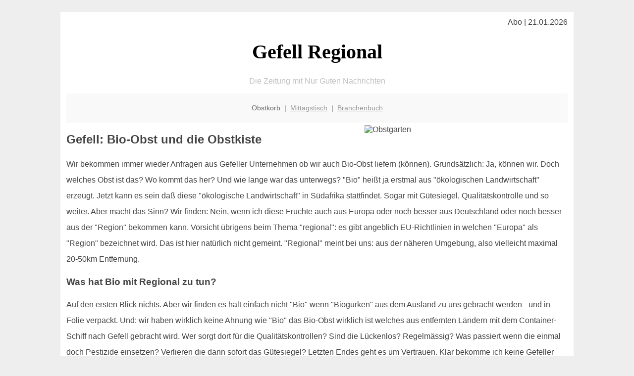

--- FILE ---
content_type: text/html; charset=UTF-8
request_url: http://gefell-regional.de/obstkorb/bio-obst/
body_size: 4244
content:

<!DOCTYPE html PUBLIC "-//W3C//DTD XHTML 1.0 Transitional//EN"
   "http://www.w3.org/TR/xhtml1/DTD/xhtml1-transitional.dtd">
<html xmlns="http://www.w3.org/1999/xhtml" xml:lang="de" lang="de">
<head>

  <title>Bio-Obst: unser pragmatischer Ansatz für  Gefeller Büros</title>
  <meta http-equiv="Content-Type" content="text/html; charset=utf-8"/>
  <link rel="shortcut icon" href="/favicon.ico" />
  <meta name="description" content="Da wir in Gefell immer wieder berechtigte Anfragen nach Bio-Obst bekommen: 'Bio' ist für uns nicht nur die Definition 'Als Bio-Lebensmittel werden Lebensmittel aus der ökologischen Landwirtschaft bezeichnet.' Sondern dazu gehört auch Regionalität, kurze Wege - und Vertrauen." />    
  <meta name="viewport" content="width=device-width, initial-scale=1" />
	<style type="text/css"><!--
    body {
        color: #444444;
        background-color: #EEEEEE;
        font-family: 'Trebuchet MS', sans-serif;
        font-size: 100%;
    }
    
    .clear { 
	clear:both; 
	display:block; 
	height:0px; 
	margin:0; 
    } /* Use this br class to clear floated columns */
    
    .step {
	width:100%; /*796px*/
	background:url(http://bilder.xregional.de/step.gif) repeat-x;
	height:3px;
	margin-left:2px;
	margin-top:4px;
	margin-bottom:4px;
    }

.post iframe {
        max-width: 100%;
}

.elastic-video {
	position: relative;
	padding-bottom: 55%;
	padding-top: 15px;
	height: 0;
	overflow: hidden;
}
.elastic-video iframe {
	position: absolute;
	top: 0;
	left: 0;
	width: 100%;
	height: 100%;
}

.logo	{margin:0; float:left;}   /* neu von TM am 26.4.15 ergänzt */
.logo h1{font-family: 'Oleo Script Swash Caps', cursive; font-size:36px; color:#b0c900; font-weight:400; float:left;}
.logo h1 span	{font-size:28px; color:#465157;}


    h1 { font-size: 2.5em;}
    h2 { font-size: 1.5em; }
    #page{
        background-color: #FFFFFF;
        width: 80%;
        margin: 24px auto;
        padding: 12px;
    }
    
@media screen and (max-width: 479px) {   /* für Smartphones! Da will ich den ganzen Raum haben!! */
  #page{
    background-color: #FFFFFF;
    width: 100%;
    padding: 3px;
  }
}    
    
    
    
    #header{
        padding: 1px ;
        text-align: center;
    }
    .header{ background-color: #415792; color: #FFFFFF; }
    #content {
        padding: 4px 0 10px 0;
    }
    #footer {
        color:#666666;
        background: #f9f9f9;
        padding: 10px 20px;
        border-top: 5px #efefef solid;
        font-size: 0.9em;
        line-height: 2;
        text-align: center;
    }
    #footer a {
        color: #999999;
    }
    #ganzoben {
        color:#666666;
        background: #f9f9f9;
        padding: 5px 10px;
        text-align: center;
        font-size: 0.9em;        
    }
    #ganzoben a {
        color: #999999;
    }
    --></style>
    
<script type="text/javascript">
  (function(i,s,o,g,r,a,m){i['GoogleAnalyticsObject']=r;i[r]=i[r]||function(){
  (i[r].q=i[r].q||[]).push(arguments)},i[r].l=1*new Date();a=s.createElement(o),
  m=s.getElementsByTagName(o)[0];a.async=1;a.src=g;m.parentNode.insertBefore(a,m)
  })(window,document,'script','//www.google-analytics.com/analytics.js','ga');

  ga('create', '', 'auto');
  ga('send', 'pageview');

</script>


<script type="text/javascript"> <!--
    function UnCryptMailto( s )
    {
        var n = 0;
        var r = "";
        for( var i = 0; i < s.length; i++)
        {
            n = s.charCodeAt( i );
            if( n >= 8364 )
            {
                n = 128;
            }
            r += String.fromCharCode( n - 1 );
        }
        return r;
    }

    function linkTo_UnCryptMailto( s )
    {
        location.href=UnCryptMailto( s );
    }
    // --> </script>


</head>
<body>



 <div id="page">
 
 
 <div align="right"> Abo | 21.01.2026 </div> 


 <a href="/" style="text-decoration: none; color:black">
 <h1 style="font-family: 'Cardo', serif; text-align: center">
 Gefell Regional   <!-- 'Regensburg Regional' -->
 </h1>
 </a>

<!--
<span style="text-align:center; color:silver;" >Die Zeitung mit Nur Guten Nachrichten</span>
-->
<p style="text-align:center; color:silver;" >Die Zeitung mit Nur Guten Nachrichten</p>
<!-- normale Schrift <span style="color: red;">rote Schrift</span> normale Schrift -->
 
 
 
  <div id="ganzoben">

  <p style="line-height: 1.5;">
    
  Obstkorb&nbsp; | &nbsp;<a href='/mittagstisch'>Mittagstisch</a>&nbsp; | &nbsp;<a href='/branchenbuch'>Branchenbuch</a>  </p>  

  </div>        
 
 
 <img src='https://bilder.xregional.de/xregional/obstkorb/brombeeren_h.jpg' width='40%' alt='Obstgarten' align='right' hspace='5' vspace='5'/><h2>Gefell: Bio-Obst und die Obstkiste</h2>

<p style="line-height: 2;">
Wir bekommen immer wieder Anfragen aus Gefeller Unternehmen ob wir auch Bio-Obst liefern (können). Grundsätzlich: Ja, können wir. Doch welches Obst ist das? Wo kommt das her? Und wie lange war das unterwegs? "Bio" heißt ja erstmal aus "ökologischen Landwirtschaft" erzeugt. Jetzt kann es sein daß diese "ökologische Landwirtschaft" in Südafrika stattfindet. Sogar mit Gütesiegel, Qualitätskontrolle und so weiter. Aber macht das Sinn? Wir finden: Nein, wenn ich diese Früchte auch aus Europa oder noch besser aus Deutschland oder noch besser aus der "Region" bekommen kann. Vorsicht übrigens beim Thema "regional": es gibt angeblich EU-Richtlinien in welchen "Europa" als "Region" bezeichnet wird. Das ist hier natürlich nicht gemeint. "Regional" meint bei uns: aus der näheren Umgebung, also vielleicht maximal 20-50km Entfernung.  
</p>




<h3>Was hat Bio mit Regional zu tun?</h3>
<p style="line-height: 2;">
Auf den ersten Blick nichts. Aber wir finden es halt einfach nicht "Bio" wenn "Biogurken" aus dem Ausland zu uns gebracht werden - und in Folie verpackt. Und: wir haben wirklich keine Ahnung wie "Bio" das Bio-Obst wirklich ist welches aus entfernten Ländern mit dem Container-Schiff nach Gefell gebracht wird. Wer sorgt dort für die Qualitätskontrollen? Sind die Lückenlos? Regelmässig? Was passiert wenn die einmal doch Pestizide einsetzen? Verlieren die dann sofort das Gütesiegel? Letzten Endes geht es um Vertrauen. Klar bekomme ich keine Gefeller Bio-Bananen. Auch nicht im Sommer! Wobei ich mir bei Schäl-Obst leichter tue wenn es kein Bio ist. Was in unseren Augen Sinn macht: regionales Obst, zumindest aus Deutschland, was möglichst wenig gespritzt ist. Und darum kümmern wir uns. Hat das Bioqualität? Nein, normalerweise nicht. Im optimalen Fall liefern wir Ihnen tatsächlich völlig unbehandelte Äpfel aus heimischer Landwirtschaft - das geht auch, hat jedoch einen höheren Preis. Zudem ist die "Ware" oft nicht so schön wie die üblicherweise gekauften Äpfel. Und sie sind auch nicht in beliebiger Menge verfügbar! Nicht nur aufgrund der begrenzt vorhandenen heimischen Obstbäume, sondern auch wegen der Lagerflächen die beschränkt sind. Also, am besten auf saisonale Früchte setzen die es bei uns gibt. Aber es ist auch klar daß ein Bananen-Fan nicht auf seine Bananen verzichten möchte. Und das ist ja auch voll okay!
</p>



<img src='https://bilder.xregional.de/xregional/obstkorb/apfelernte.jpg' width='100%' alt='Gefeller Obstkiste: das Thema Bio-Obst' align='center' vspace='5'/>






<h3>Fazit: es geht um Vertrauen</h3>
<p style="line-height: 2;">
Eigentlich geht es nur um Vertrauen: kann ich mir sicher sein daß die Ware die ich bekomme in Ordnung ist und die zugesicherten Eigenschaften hat. Wenn sie auch noch lecker aussieht und gut geschmeckt, dann kann ich mit einem guten Gefühl reinbeißen. Und das ist unser Ziel für Sie für alle unsere Obst- und Gemüselieferungen in Gefell .
</p>





zurück zur Übersicht <a href='../'>Gefell Obstkorb</a>
<br/><br/>







<div class="clear"></div>


<p align='center'>

<script async src="//pagead2.googlesyndication.com/pagead/js/adsbygoogle.js"></script>
<!-- responsive-portale -->
<ins class="adsbygoogle"
     style="display:block"
     data-ad-client="ca-pub-9178521158542169"
     data-ad-slot="9970314441"
     data-ad-format="auto"></ins>
<script>
(adsbygoogle = window.adsbygoogle || []).push({});
</script> 
                    
</p> 



<div class="clear"></div>
<hr style="border: 0;border-top: 1px dashed #ccc;">
Bio-Obst gibt es also auf speziellen Wunsch bei der <a href="/obstkorb/" title="Obstkorb Gefell" target="">Obst-Lieferung</a> ins Büro!
  

<div class="clear"></div>
<hr style="border: 0;border-top: 1px dashed #ccc;">

<p>
<i>Das ist vielleicht auch interessant:</i><br/>
Wie kommt man in Gefell zur <br/>richtigen Bank und zum <a href="/girokonto">richtigen Girokonto</a>
</p>

        
        <div id="footer">
            <p>
            <a href="/" title="Startseite">Home</a> |
            <a href="/partnervermittlung" title="Partersuche Singlebörse">Partnervermittlung Gefell</a> |
            <a href="/girokonto" title="Bankkonto Vergleich">Girokonto</a> |
            <a href="#" title="kaufen und verkaufen">Kleinanzeigen</a> |

            <a href="/firmenservice" title="Lieferung direkt ins Büro">Firmenservice</a> |
            <a href="/garten" title="Die grüne Oase zuhause">Garten</a> |
            <a href="/lachen" title="Unsere Witze - was zum Lachen">Lachen</a> |

            <a href="/datenschutz" title="Schützenswertes">Datenschutz</a> |
            <a href="/impressum" title="Adresse und Kontakt">Impressum</a>
            
            </p>
        </div>        
        
 </div>



    
</body>
</html>


--- FILE ---
content_type: text/html; charset=utf-8
request_url: https://www.google.com/recaptcha/api2/aframe
body_size: 265
content:
<!DOCTYPE HTML><html><head><meta http-equiv="content-type" content="text/html; charset=UTF-8"></head><body><script nonce="gSoam_W6Ep0te6_qhFjmrw">/** Anti-fraud and anti-abuse applications only. See google.com/recaptcha */ try{var clients={'sodar':'https://pagead2.googlesyndication.com/pagead/sodar?'};window.addEventListener("message",function(a){try{if(a.source===window.parent){var b=JSON.parse(a.data);var c=clients[b['id']];if(c){var d=document.createElement('img');d.src=c+b['params']+'&rc='+(localStorage.getItem("rc::a")?sessionStorage.getItem("rc::b"):"");window.document.body.appendChild(d);sessionStorage.setItem("rc::e",parseInt(sessionStorage.getItem("rc::e")||0)+1);localStorage.setItem("rc::h",'1768990574404');}}}catch(b){}});window.parent.postMessage("_grecaptcha_ready", "*");}catch(b){}</script></body></html>